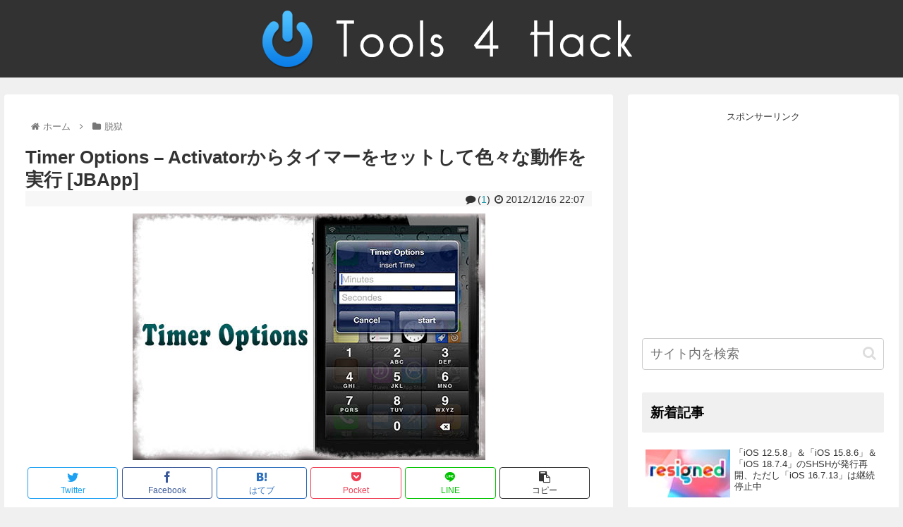

--- FILE ---
content_type: text/html; charset=utf-8
request_url: https://www.google.com/recaptcha/api2/aframe
body_size: 268
content:
<!DOCTYPE HTML><html><head><meta http-equiv="content-type" content="text/html; charset=UTF-8"></head><body><script nonce="8AVJoqOa1plmW6qxbUQ8YA">/** Anti-fraud and anti-abuse applications only. See google.com/recaptcha */ try{var clients={'sodar':'https://pagead2.googlesyndication.com/pagead/sodar?'};window.addEventListener("message",function(a){try{if(a.source===window.parent){var b=JSON.parse(a.data);var c=clients[b['id']];if(c){var d=document.createElement('img');d.src=c+b['params']+'&rc='+(localStorage.getItem("rc::a")?sessionStorage.getItem("rc::b"):"");window.document.body.appendChild(d);sessionStorage.setItem("rc::e",parseInt(sessionStorage.getItem("rc::e")||0)+1);localStorage.setItem("rc::h",'1769724983159');}}}catch(b){}});window.parent.postMessage("_grecaptcha_ready", "*");}catch(b){}</script></body></html>